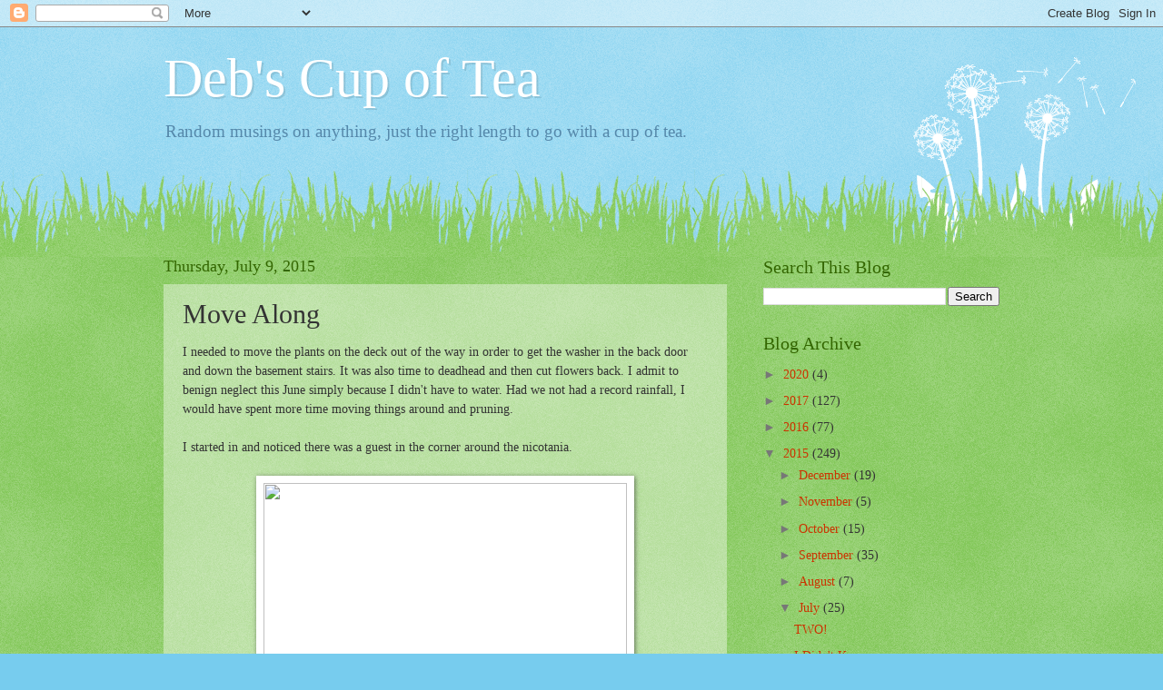

--- FILE ---
content_type: text/html; charset=UTF-8
request_url: http://www.debscupoftea.com/b/stats?style=WHITE_TRANSPARENT&timeRange=LAST_MONTH&token=APq4FmAMn-oCCtC-hyINol5g3PuYcd09r91PHpa4tlAevlJuKOua3oNp2qXGdjMRLioUG18WwXhnz3HRuETJoXmtPDuuFDC7pg
body_size: 257
content:
{"total":23029,"sparklineOptions":{"backgroundColor":{"fillOpacity":0.1,"fill":"#ffffff"},"series":[{"areaOpacity":0.3,"color":"#fff"}]},"sparklineData":[[0,44],[1,37],[2,30],[3,24],[4,23],[5,27],[6,34],[7,29],[8,31],[9,41],[10,41],[11,56],[12,66],[13,56],[14,24],[15,27],[16,35],[17,27],[18,17],[19,16],[20,25],[21,50],[22,25],[23,100],[24,52],[25,42],[26,21],[27,39],[28,52],[29,65]],"nextTickMs":112500}